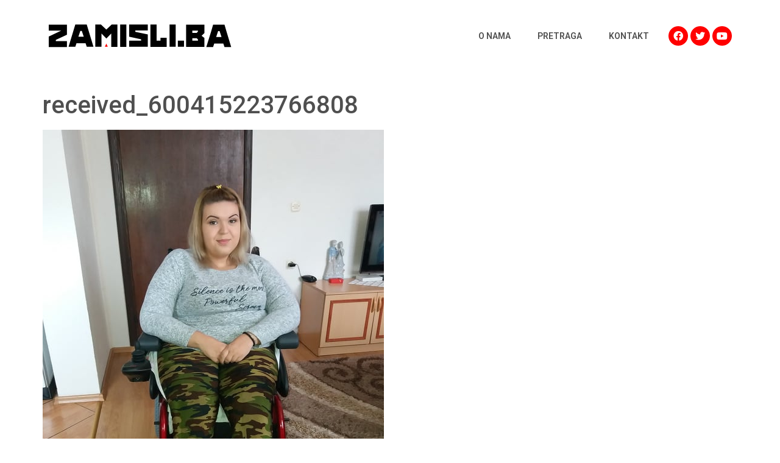

--- FILE ---
content_type: text/css
request_url: https://zamisli.ba/app/uploads/elementor/css/post-5971.css?ver=1707082609
body_size: 508
content:
.elementor-5971 .elementor-element.elementor-element-1382660d{transition:background 0.3s, border 0.3s, border-radius 0.3s, box-shadow 0.3s;margin-top:0rem;margin-bottom:2rem;padding:1rem 0rem 1rem 0rem;}.elementor-5971 .elementor-element.elementor-element-1382660d > .elementor-background-overlay{transition:background 0.3s, border-radius 0.3s, opacity 0.3s;}.elementor-bc-flex-widget .elementor-5971 .elementor-element.elementor-element-7f21fd2e.elementor-column .elementor-widget-wrap{align-items:center;}.elementor-5971 .elementor-element.elementor-element-7f21fd2e.elementor-column.elementor-element[data-element_type="column"] > .elementor-widget-wrap.elementor-element-populated{align-content:center;align-items:center;}.elementor-5971 .elementor-element.elementor-element-7f21fd2e > .elementor-element-populated{padding:0px 0px 0px 10px;}.elementor-5971 .elementor-element.elementor-element-14f54bb4{text-align:left;}.elementor-5971 .elementor-element.elementor-element-14f54bb4 img{width:100%;max-width:100%;height:85px;}.elementor-bc-flex-widget .elementor-5971 .elementor-element.elementor-element-71e952ea.elementor-column .elementor-widget-wrap{align-items:center;}.elementor-5971 .elementor-element.elementor-element-71e952ea.elementor-column.elementor-element[data-element_type="column"] > .elementor-widget-wrap.elementor-element-populated{align-content:center;align-items:center;}.elementor-5971 .elementor-element.elementor-element-1431b284 .elementor-nav-menu .elementor-item{font-family:"Roboto", Sans-serif;font-size:14px;font-weight:600;text-transform:uppercase;}.elementor-5971 .elementor-element.elementor-element-1431b284 .elementor-nav-menu--main .elementor-item{padding-left:16px;padding-right:16px;}.elementor-5971 .elementor-element.elementor-element-1431b284{--e-nav-menu-horizontal-menu-item-margin:calc( 4px / 2 );}.elementor-5971 .elementor-element.elementor-element-1431b284 .elementor-nav-menu--main:not(.elementor-nav-menu--layout-horizontal) .elementor-nav-menu > li:not(:last-child){margin-bottom:4px;}.elementor-bc-flex-widget .elementor-5971 .elementor-element.elementor-element-638dfed.elementor-column .elementor-widget-wrap{align-items:center;}.elementor-5971 .elementor-element.elementor-element-638dfed.elementor-column.elementor-element[data-element_type="column"] > .elementor-widget-wrap.elementor-element-populated{align-content:center;align-items:center;}.elementor-5971 .elementor-element.elementor-element-4a40102{--grid-template-columns:repeat(3, auto);--icon-size:16px;--grid-column-gap:4px;--grid-row-gap:0px;}.elementor-5971 .elementor-element.elementor-element-4a40102 .elementor-widget-container{text-align:right;}.elementor-5971 .elementor-element.elementor-element-4a40102 .elementor-social-icon{background-color:var( --e-global-color-primary );--icon-padding:0.5em;}.elementor-5971 .elementor-element.elementor-element-4a40102 .elementor-social-icon i{color:#FFFFFF;}.elementor-5971 .elementor-element.elementor-element-4a40102 .elementor-social-icon svg{fill:#FFFFFF;}@media(min-width:768px){.elementor-5971 .elementor-element.elementor-element-7f21fd2e{width:61%;}.elementor-5971 .elementor-element.elementor-element-71e952ea{width:28%;}.elementor-5971 .elementor-element.elementor-element-638dfed{width:10.246%;}}@media(max-width:767px){.elementor-5971 .elementor-element.elementor-element-1382660d{padding:0rem 0rem 0rem 0rem;}.elementor-5971 .elementor-element.elementor-element-7f21fd2e{width:100%;}.elementor-bc-flex-widget .elementor-5971 .elementor-element.elementor-element-7f21fd2e.elementor-column .elementor-widget-wrap{align-items:center;}.elementor-5971 .elementor-element.elementor-element-7f21fd2e.elementor-column.elementor-element[data-element_type="column"] > .elementor-widget-wrap.elementor-element-populated{align-content:center;align-items:center;}.elementor-5971 .elementor-element.elementor-element-7f21fd2e.elementor-column > .elementor-widget-wrap{justify-content:center;}.elementor-5971 .elementor-element.elementor-element-7f21fd2e > .elementor-element-populated{padding:0% 4% 0% 4%;}.elementor-5971 .elementor-element.elementor-element-14f54bb4{text-align:center;}.elementor-5971 .elementor-element.elementor-element-71e952ea{width:66%;}.elementor-5971 .elementor-element.elementor-element-71e952ea > .elementor-element-populated{padding:0rem 1rem 0rem 1rem;}.elementor-5971 .elementor-element.elementor-element-1431b284 .elementor-nav-menu .elementor-item{font-size:12px;}.elementor-5971 .elementor-element.elementor-element-1431b284 .elementor-nav-menu--main .elementor-item{padding-left:0px;padding-right:0px;}.elementor-5971 .elementor-element.elementor-element-1431b284{--e-nav-menu-horizontal-menu-item-margin:calc( 8px / 2 );}.elementor-5971 .elementor-element.elementor-element-1431b284 .elementor-nav-menu--main:not(.elementor-nav-menu--layout-horizontal) .elementor-nav-menu > li:not(:last-child){margin-bottom:8px;}.elementor-5971 .elementor-element.elementor-element-638dfed{width:34%;}.elementor-5971 .elementor-element.elementor-element-638dfed > .elementor-element-populated{padding:0rem 1rem 0rem 1rem;}.elementor-5971 .elementor-element.elementor-element-4a40102 .elementor-widget-container{text-align:center;}}/* Start custom CSS for social-icons, class: .elementor-element-4a40102 */.elementor-5971 .elementor-element.elementor-element-4a40102 {
    line-height: 1;
}/* End custom CSS */

--- FILE ---
content_type: text/css
request_url: https://zamisli.ba/app/uploads/elementor/css/post-5953.css?ver=1707082609
body_size: 6
content:
.elementor-5953 .elementor-element.elementor-element-1274d9d{padding:2rem 0rem 0rem 0rem;}.elementor-5953 .elementor-element.elementor-element-76f0dab{--spacer-size:16px;}.elementor-5953 .elementor-element.elementor-element-76f0dab > .elementor-widget-container{background-color:var( --e-global-color-primary );}.elementor-5953 .elementor-element.elementor-element-8ea288c{--display:flex;--flex-direction:row;--container-widget-width:calc( ( 1 - var( --container-widget-flex-grow ) ) * 100% );--container-widget-height:100%;--container-widget-flex-grow:1;--container-widget-align-self:stretch;--justify-content:center;--align-items:center;--gap:42px 42px;--background-transition:0.3s;}.elementor-5953 .elementor-element.elementor-element-9fbf5c7 img{width:100%;height:63px;object-fit:contain;}.elementor-5953 .elementor-element.elementor-element-e08c6ec img{width:100%;height:55px;object-fit:contain;}.elementor-5953 .elementor-element.elementor-element-83dce6f img{width:100%;height:44px;object-fit:contain;}.elementor-5953 .elementor-element.elementor-element-9acdb11{padding:2rem 0rem 2rem 0rem;}.elementor-5953 .elementor-element.elementor-element-2b91335{text-align:center;}@media(max-width:1024px){.elementor-5953 .elementor-element.elementor-element-9fbf5c7 img{height:52px;}.elementor-5953 .elementor-element.elementor-element-e08c6ec img{height:44px;}.elementor-5953 .elementor-element.elementor-element-83dce6f img{height:32px;}}@media(max-width:767px){.elementor-5953 .elementor-element.elementor-element-8ea288c{--flex-direction:row;--container-widget-width:calc( ( 1 - var( --container-widget-flex-grow ) ) * 100% );--container-widget-height:100%;--container-widget-flex-grow:1;--container-widget-align-self:stretch;--align-items:center;--gap:14px 14px;--flex-wrap:nowrap;}.elementor-5953 .elementor-element.elementor-element-9fbf5c7 img{width:100%;}.elementor-5953 .elementor-element.elementor-element-9fbf5c7{width:auto;max-width:auto;}.elementor-5953 .elementor-element.elementor-element-e08c6ec img{width:100%;}.elementor-5953 .elementor-element.elementor-element-e08c6ec{width:auto;max-width:auto;}.elementor-5953 .elementor-element.elementor-element-83dce6f img{width:100%;}.elementor-5953 .elementor-element.elementor-element-83dce6f{width:auto;max-width:auto;}}

--- FILE ---
content_type: image/svg+xml
request_url: https://zamisli.ba/app/uploads/2022/10/logo.svg
body_size: 334
content:
<?xml version="1.0" encoding="utf-8"?>
<!-- Generator: Adobe Illustrator 27.0.0, SVG Export Plug-In . SVG Version: 6.00 Build 0)  -->
<svg version="1.1" id="Layer_1" xmlns="http://www.w3.org/2000/svg" xmlns:xlink="http://www.w3.org/1999/xlink" x="0px" y="0px"
	 viewBox="0 0 557.8 68" style="enable-background:new 0 0 557.8 68;" xml:space="preserve">
<style type="text/css">
	.st0{fill:none;}
	.st1{fill:#FF0000;}
</style>
<path d="M393.9,49.2h18.8V68h-18.8V49.2z M55.5,31.1V0.6H0v18h38.1L0,36.7v32h55.5v-18H21.6v-3.9L55.5,31.1z M159.3,0l16.4,15.5
	L192,0.2h17.5v68h-18.8V27.5l-14.9,15.1l-14.9-15.3V68H142V0.1L159.3,0L159.3,0z M217.9,68.3V0.2h18.9v68.1H217.9z M368.6,68.1V0
	h18.7v68.1H368.6z M302.2,68.1h-56.9V49.3h36.5v-4.2l-36.5-8V0h56.9v18.2h-38.1v4.3l38.1,8V68.1z M359.8,40.3v28h-49.6V0.2h18.9
	v49.2h11.8v-8.9h18.7L359.8,40.3z M475,26.3l-8.7,8.1l8.6,6.8v27.1h-55.8V0.5H475V26.3z M455.2,21.5v-3h-17.1v7h13.4L455.2,21.5z
	 M451.5,42.1h-13.4v7.3h17.1v-3.8L451.5,42.1z M541.8,19.5l-5.5-18.8h-34.8L496,19.5l-15.3,49.2h20.7l3.5-10.7h27.8l3.5,10.7h20.5
	L541.8,19.5z M510.8,38.1l6-18h4.4l6,18H510.8z M115.9,0H81L60.5,68h20.6l3.5-10.7h27.8l3.5,10.7h20.5L115.9,0z M90.4,37.4l6-18h4.4
	l6,18H90.4z"/>
<path class="st0" d="M350.5,4.1l4.5,9.1l10.1,1.5l-7.3,7.1l1.7,10l-9-4.7l-9,4.7l1.7-10l-7.3-7.1l10.1-1.5L350.5,4.1z"/>
<path class="st1" d="M175.7,58.3l4.5,9.7h-9L175.7,58.3z"/>
</svg>
